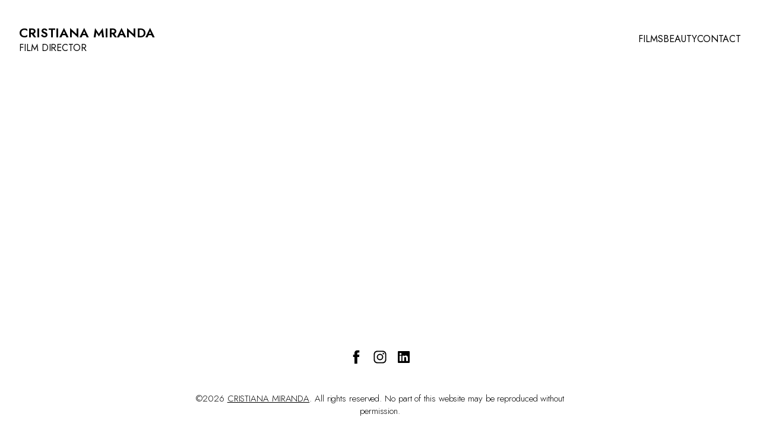

--- FILE ---
content_type: text/css
request_url: https://blob.fabrik.io/km9/voile-vars-9cce9ead5f4d8a8b.css
body_size: 1116
content:
:root{--site-bg:#fff;--header-bg:rgba(0,0,0,0);--header-max-width:100%;--header-padding-sides:32px;--header-padding-top:4rem;--header-padding-bottom:2rem;--header-direction:row;--header-align:center;--header-gap:32px;--header-logo-text-direction:row;--header-logo-align:center;--header-logo-text-gap:16px;--header-title-sub-direction:column;--header-title-sub-align:start;--header-title-sub-gap:0px;--header-use-alts-on-scroll:False;--site-logo-show:False;--site-logo-max-width:96px;--site-title-show:True;--site-title-font-family:Jost,sans-serif;--site-title-font-weight:600;--site-title-font-size-multiplier:2.2;--site-title-font-size-multiplier--sm:2;--site-title-line-height:1.4;--site-title-font-style:normal;--site-title-text-transform:none;--site-title-letter-space:-.005em;--site-title-color:#000;--site-title-color--alt:#fff;--site-subtitle-show:True;--site-subtitle-font-family:"Jost",sans-serif;--site-subtitle-font-weight:400;--site-subtitle-font-size-multiplier:1.6;--site-subtitle-font-size-multiplier--sm:1.7;--site-subtitle-line-height:1.4;--site-subtitle-font-style:normal;--site-subtitle-text-transform:none;--site-subtitle-letter-space:-.005em;--site-subtitle-color:#000;--site-subtitle-color--alt:#fff;--hamburger-color:#000;--hamburger-color--alt:#fff;--hamburger-color--hover:#fff;--hamburger-color--open:#fff;--mobile-menu-bg:#000;--mobile-menu-text-align:center;--mobile-menu-text-gap:2px;--mobile-menu-font-family:"Jost",sans-serif;--mobile-menu-font-weight:400;--mobile-menu-font-size-multiplier:2;--mobile-menu-line-height:2;--mobile-menu-font-style:normal;--mobile-menu-text-transform:none;--mobile-menu-letter-space:0px;--mobile-menu-color:#fff;--mobile-menu-color--hover:#000;--mobile-sub-menu-text-direction:column;--mobile-sub-menu-text-gap:2px;--mobile-sub-menu-color:#fff;--mobile-sub-menu-color--hover:#fff;--mobile-menu-site-links-show:True;--mobile-menu-site-links-gap:12px;--mobile-menu-site-links-icon-size:44px;--mobile-menu-site-links-color:#fff;--mobile-menu-site-links-color--hover:#000;--mobile-menu-and-site-links-gap:32px;--desktop-menu-text-gap:16px;--desktop-menu-font-family:"Jost",sans-serif;--desktop-menu-font-weight:400;--desktop-menu-font-size-multiplier:1.6;--desktop-menu-line-height:1.4;--desktop-menu-font-style:normal;--desktop-menu-text-transform:none;--desktop-menu-letter-space:-.005em;--desktop-menu-color:#000;--desktop-menu-color--alt:#fff;--desktop-menu-color--hover:#fff;--desktop-menu-color--hover-alt:#fff;--desktop-sub-menu-bg:#000;--desktop-sub-menu-gap:10px;--desktop-sub-menu-color:#fff;--desktop-sub-menu-color--hover:#fff;--desktop-menu-site-links-show:False;--desktop-menu-site-links-gap:2px;--desktop-menu-site-links-icon-size:30px;--desktop-menu-site-links-color:#000;--desktop-menu-site-links-color--alt:#fff;--desktop-menu-site-links-color--hover:#000;--desktop-menu-and-site-links-direction:row;--desktop-menu-and-site-links-align:center;--desktop-menu-and-site-links-gap:16px;--footer-bg:#fff;--footer-color:#000;--footer-contents-text-align:center;--footer-max-width:50%;--footer-contents-padding-sides:32px;--footer-contents-padding-top:64px;--footer-contents-padding-bottom:24px;--footer-contents-align-x:center;--footer-site-links-show:True;--footer-site-links-gap:2px;--footer-site-links-icon-size:40px;--footer-site-links-color:#000;--footer-site-links-color--hover:#fff;--footer-site-links-bg:rgba(0,0,0,0);--footer-site-links-align:center;--footer-site-links-padding-top:0px;--footer-site-links-padding-bottom:24px;--footer-copyright-bg:#fff;--footer-copyright-color:#000;--footer-copyright-font-size-multiplier:1.5;--footer-copyright-font-size-multiplier--sm:1.2;--footer-copyright-text-align:center;--footer-copyright-padding-top:16px;--footer-copyright-padding-bottom:16px;--content-padding-top:64px;--content-padding-bottom:64px;--text-content-max-width:50%;--text-content-padding-sides:32px;--text-content-align:center;--content-gap:64px;--thumbnail-title-font-family:"Jost",sans-serif;--thumbnail-title-font-weight:600;--thumbnail-title-font-size-multiplier:1.5;--thumbnail-title-font-size-multiplier--sm:1.5;--thumbnail-title-line-height:1;--thumbnail-title-font-style:normal;--thumbnail-title-text-transform:none;--thumbnail-title-letter-space:-.005em;--thumbnail-title-color:#fff;--thumbnail-portfolio-title-show:False;--thumbnail-subtitle-show:True;--thumbnail-subtitle-font-family:"Jost",sans-serif;--thumbnail-subtitle-font-weight:300;--thumbnail-subtitle-font-size-multiplier:1.5;--thumbnail-subtitle-font-size-multiplier--sm:1.5;--thumbnail-subtitle-line-height:1.4;--thumbnail-subtitle-font-style:normal;--thumbnail-subtitle-text-transform:none;--thumbnail-subtitle-letter-space:0px;--thumbnail-subtitle-color:#fff;--thumbnail-titles-align-x:center;--thumbnail-titles-align-y:center;--thumbnail-bg:#fff;--thumbnail-bg--hover:rgba(0,0,0,.25);--animate-thumbnail-on-hover:False;--show-thumbnail-titles-on-hover:True;--heading-font-family:"Jost",sans-serif;--heading-font-weight:600;--heading-font-size-multiplier:2;--heading-line-height:1.4;--heading-font-style:normal;--heading-text-transform:none;--heading-letter-space:-.005em;--heading-color:#fff;--heading-font-size-multiplier--sm:2;--cover-text-box-width:75rem;--cover-text-box-align-x:center;--cover-text-align:center;--cover-bg:#fff;--cover-cap-height--sm:50rem;--cover-cap-height--md:60rem;--cover-cap-height--lg:75rem;--cover-margin-bottom:12rem;--title-font-family:"Jost",sans-serif;--title-font-weight:600;--title-font-size-multiplier:1.8;--title-font-size-multiplier--sm:1.5;--title-line-height:1.1;--title-font-style:normal;--title-text-transform:none;--title-letter-space:-.005em;--title-color:#000;--subtitle-font-family:"Jost",sans-serif;--subtitle-font-weight:300;--subtitle-font-size-multiplier:2;--subtitle-font-size-multiplier--sm:2;--subtitle-line-height:1.4;--subtitle-font-style:normal;--subtitle-text-transform:none;--subtitle-letter-space:-.005em;--subtitle-color:#000;--copy-font-family:"Jost",sans-serif;--copy-font-weight:300;--copy-font-size-multiplier:1.8;--copy-font-size-multiplier--sm:2;--copy-line-height:1.4;--copy-font-style:normal;--copy-text-transform:none;--copy-letter-space:-.005em;--copy-color:#000;--caption-font-family:"Jost",sans-serif;--caption-font-weight:300;--caption-font-size-multiplier:1.6;--caption-font-size-multiplier--sm:1.6;--caption-line-height:1.4;--caption-font-style:normal;--caption-text-transform:none;--caption-letter-space:0px;--caption-color:#000;--tags-font-family:"Jost",sans-serif;--tags-font-weight:300;--tags-font-size-multiplier:1.6;--tags-font-size-multiplier--sm:1.6;--tags-line-height:1.4;--tags-font-style:normal;--tags-text-transform:none;--tags-letter-space:-.005em;--tags-color:#000;--tags-color--hover:#000;--show-page-titles:False;--show-page-subtitles:False;--grid-standard-max-width:100%;--grid-standard-padding-sides:0px;--grid-standard-gap:0px;--grid-random-max-width:100%;--grid-random-padding-sides:0px;--grid-random-gap:16px;--grid-spotlight-max-width:100%;--grid-spotlight-padding-sides:0px;--grid-spotlight-gap:0px;--grid-offset-max-width:100%;--grid-offset-padding-sides:0px;--grid-offset-gap:16px;--grid-sidetext-max-width:100%;--grid-sidetext-padding-sides:32px;--grid-sidetext-gap:16px;--grid-stacked-max-width:100%;--grid-stacked-padding-sides:0px;--grid-stacked-gap:0px;--grid-stacked-alignment:center;--lightbox-bg:#000;--lightbox-color:#fff;--grid-info-position:1;--offset-info-position:1;--spotlight-info-position:1;--random-info-position:1;--split-info-position:1;--projectdetails_grid-info-position:1;--projectdetails_offset-info-position:1;--projectdetails_spotlight-info-position:1;--projectdetails_random-info-position:1;--projectdetails_split-info-position:1;--projectdetails_slideshow-info-position:1;--projectdetails_slideshow-slideshow-slides-align:start;--projectdetails_stacked-info-position:1}